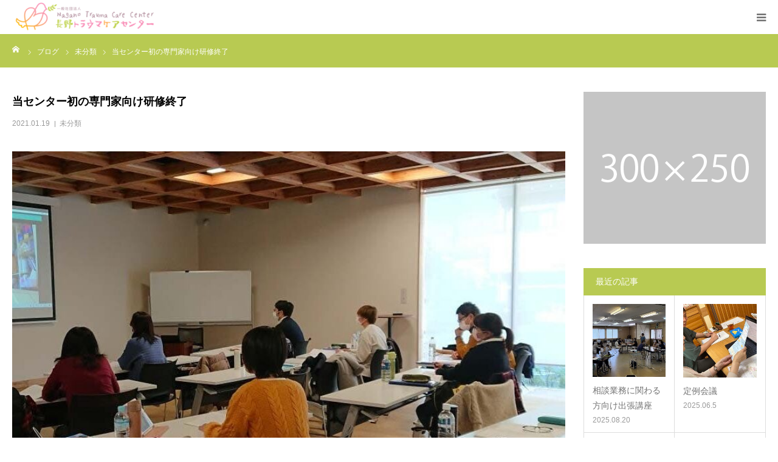

--- FILE ---
content_type: text/html; charset=UTF-8
request_url: https://ntc2020.jp/2021/01/19/%E5%BD%93%E3%82%BB%E3%83%B3%E3%82%BF%E3%83%BC%E5%88%9D%E3%81%AE%E5%B0%82%E9%96%80%E5%AE%B6%E5%90%91%E3%81%91%E7%A0%94%E4%BF%AE%E7%B5%82%E4%BA%86/
body_size: 14527
content:
<!DOCTYPE html>
<html class="pc" lang="ja">
<head>
<meta charset="UTF-8">
<!--[if IE]><meta http-equiv="X-UA-Compatible" content="IE=edge"><![endif]-->
<meta name="viewport" content="width=device-width">
<meta name="format-detection" content="telephone=no">
<title>当センター初の専門家向け研修終了 | 長野トラウマケアセンター</title>
<meta name="description" content="１月９、１０日。ホログラフィートークワークショップ（ベーシック＆アドバンスト）の専門家向け研修会を行いました。私たちの取り組みとしては初めての研修会になりました。">
<link rel="pingback" href="https://ntc2020.jp/xmlrpc.php">
<link rel="shortcut icon" href="https://ntc2020.jp/wp-content/uploads/2020/12/-e1607514784656.png">
<meta name='robots' content='max-image-preview:large' />
	<style>img:is([sizes="auto" i], [sizes^="auto," i]) { contain-intrinsic-size: 3000px 1500px }</style>
	<link rel='dns-prefetch' href='//webfonts.xserver.jp' />
<link rel="alternate" type="application/rss+xml" title="長野トラウマケアセンター &raquo; フィード" href="https://ntc2020.jp/feed/" />
<link rel="alternate" type="application/rss+xml" title="長野トラウマケアセンター &raquo; コメントフィード" href="https://ntc2020.jp/comments/feed/" />
<link rel="alternate" type="application/rss+xml" title="長野トラウマケアセンター &raquo; 当センター初の専門家向け研修終了 のコメントのフィード" href="https://ntc2020.jp/2021/01/19/%e5%bd%93%e3%82%bb%e3%83%b3%e3%82%bf%e3%83%bc%e5%88%9d%e3%81%ae%e5%b0%82%e9%96%80%e5%ae%b6%e5%90%91%e3%81%91%e7%a0%94%e4%bf%ae%e7%b5%82%e4%ba%86/feed/" />
<script type="text/javascript">
/* <![CDATA[ */
window._wpemojiSettings = {"baseUrl":"https:\/\/s.w.org\/images\/core\/emoji\/16.0.1\/72x72\/","ext":".png","svgUrl":"https:\/\/s.w.org\/images\/core\/emoji\/16.0.1\/svg\/","svgExt":".svg","source":{"concatemoji":"https:\/\/ntc2020.jp\/wp-includes\/js\/wp-emoji-release.min.js?ver=6.8.3"}};
/*! This file is auto-generated */
!function(s,n){var o,i,e;function c(e){try{var t={supportTests:e,timestamp:(new Date).valueOf()};sessionStorage.setItem(o,JSON.stringify(t))}catch(e){}}function p(e,t,n){e.clearRect(0,0,e.canvas.width,e.canvas.height),e.fillText(t,0,0);var t=new Uint32Array(e.getImageData(0,0,e.canvas.width,e.canvas.height).data),a=(e.clearRect(0,0,e.canvas.width,e.canvas.height),e.fillText(n,0,0),new Uint32Array(e.getImageData(0,0,e.canvas.width,e.canvas.height).data));return t.every(function(e,t){return e===a[t]})}function u(e,t){e.clearRect(0,0,e.canvas.width,e.canvas.height),e.fillText(t,0,0);for(var n=e.getImageData(16,16,1,1),a=0;a<n.data.length;a++)if(0!==n.data[a])return!1;return!0}function f(e,t,n,a){switch(t){case"flag":return n(e,"\ud83c\udff3\ufe0f\u200d\u26a7\ufe0f","\ud83c\udff3\ufe0f\u200b\u26a7\ufe0f")?!1:!n(e,"\ud83c\udde8\ud83c\uddf6","\ud83c\udde8\u200b\ud83c\uddf6")&&!n(e,"\ud83c\udff4\udb40\udc67\udb40\udc62\udb40\udc65\udb40\udc6e\udb40\udc67\udb40\udc7f","\ud83c\udff4\u200b\udb40\udc67\u200b\udb40\udc62\u200b\udb40\udc65\u200b\udb40\udc6e\u200b\udb40\udc67\u200b\udb40\udc7f");case"emoji":return!a(e,"\ud83e\udedf")}return!1}function g(e,t,n,a){var r="undefined"!=typeof WorkerGlobalScope&&self instanceof WorkerGlobalScope?new OffscreenCanvas(300,150):s.createElement("canvas"),o=r.getContext("2d",{willReadFrequently:!0}),i=(o.textBaseline="top",o.font="600 32px Arial",{});return e.forEach(function(e){i[e]=t(o,e,n,a)}),i}function t(e){var t=s.createElement("script");t.src=e,t.defer=!0,s.head.appendChild(t)}"undefined"!=typeof Promise&&(o="wpEmojiSettingsSupports",i=["flag","emoji"],n.supports={everything:!0,everythingExceptFlag:!0},e=new Promise(function(e){s.addEventListener("DOMContentLoaded",e,{once:!0})}),new Promise(function(t){var n=function(){try{var e=JSON.parse(sessionStorage.getItem(o));if("object"==typeof e&&"number"==typeof e.timestamp&&(new Date).valueOf()<e.timestamp+604800&&"object"==typeof e.supportTests)return e.supportTests}catch(e){}return null}();if(!n){if("undefined"!=typeof Worker&&"undefined"!=typeof OffscreenCanvas&&"undefined"!=typeof URL&&URL.createObjectURL&&"undefined"!=typeof Blob)try{var e="postMessage("+g.toString()+"("+[JSON.stringify(i),f.toString(),p.toString(),u.toString()].join(",")+"));",a=new Blob([e],{type:"text/javascript"}),r=new Worker(URL.createObjectURL(a),{name:"wpTestEmojiSupports"});return void(r.onmessage=function(e){c(n=e.data),r.terminate(),t(n)})}catch(e){}c(n=g(i,f,p,u))}t(n)}).then(function(e){for(var t in e)n.supports[t]=e[t],n.supports.everything=n.supports.everything&&n.supports[t],"flag"!==t&&(n.supports.everythingExceptFlag=n.supports.everythingExceptFlag&&n.supports[t]);n.supports.everythingExceptFlag=n.supports.everythingExceptFlag&&!n.supports.flag,n.DOMReady=!1,n.readyCallback=function(){n.DOMReady=!0}}).then(function(){return e}).then(function(){var e;n.supports.everything||(n.readyCallback(),(e=n.source||{}).concatemoji?t(e.concatemoji):e.wpemoji&&e.twemoji&&(t(e.twemoji),t(e.wpemoji)))}))}((window,document),window._wpemojiSettings);
/* ]]> */
</script>
<link rel='stylesheet' id='style-css' href='https://ntc2020.jp/wp-content/themes/birth_tcd057/style.css?ver=1.4.8' type='text/css' media='all' />
<style id='wp-emoji-styles-inline-css' type='text/css'>

	img.wp-smiley, img.emoji {
		display: inline !important;
		border: none !important;
		box-shadow: none !important;
		height: 1em !important;
		width: 1em !important;
		margin: 0 0.07em !important;
		vertical-align: -0.1em !important;
		background: none !important;
		padding: 0 !important;
	}
</style>
<link rel='stylesheet' id='wp-block-library-css' href='https://ntc2020.jp/wp-includes/css/dist/block-library/style.min.css?ver=6.8.3' type='text/css' media='all' />
<style id='classic-theme-styles-inline-css' type='text/css'>
/*! This file is auto-generated */
.wp-block-button__link{color:#fff;background-color:#32373c;border-radius:9999px;box-shadow:none;text-decoration:none;padding:calc(.667em + 2px) calc(1.333em + 2px);font-size:1.125em}.wp-block-file__button{background:#32373c;color:#fff;text-decoration:none}
</style>
<style id='global-styles-inline-css' type='text/css'>
:root{--wp--preset--aspect-ratio--square: 1;--wp--preset--aspect-ratio--4-3: 4/3;--wp--preset--aspect-ratio--3-4: 3/4;--wp--preset--aspect-ratio--3-2: 3/2;--wp--preset--aspect-ratio--2-3: 2/3;--wp--preset--aspect-ratio--16-9: 16/9;--wp--preset--aspect-ratio--9-16: 9/16;--wp--preset--color--black: #000000;--wp--preset--color--cyan-bluish-gray: #abb8c3;--wp--preset--color--white: #ffffff;--wp--preset--color--pale-pink: #f78da7;--wp--preset--color--vivid-red: #cf2e2e;--wp--preset--color--luminous-vivid-orange: #ff6900;--wp--preset--color--luminous-vivid-amber: #fcb900;--wp--preset--color--light-green-cyan: #7bdcb5;--wp--preset--color--vivid-green-cyan: #00d084;--wp--preset--color--pale-cyan-blue: #8ed1fc;--wp--preset--color--vivid-cyan-blue: #0693e3;--wp--preset--color--vivid-purple: #9b51e0;--wp--preset--gradient--vivid-cyan-blue-to-vivid-purple: linear-gradient(135deg,rgba(6,147,227,1) 0%,rgb(155,81,224) 100%);--wp--preset--gradient--light-green-cyan-to-vivid-green-cyan: linear-gradient(135deg,rgb(122,220,180) 0%,rgb(0,208,130) 100%);--wp--preset--gradient--luminous-vivid-amber-to-luminous-vivid-orange: linear-gradient(135deg,rgba(252,185,0,1) 0%,rgba(255,105,0,1) 100%);--wp--preset--gradient--luminous-vivid-orange-to-vivid-red: linear-gradient(135deg,rgba(255,105,0,1) 0%,rgb(207,46,46) 100%);--wp--preset--gradient--very-light-gray-to-cyan-bluish-gray: linear-gradient(135deg,rgb(238,238,238) 0%,rgb(169,184,195) 100%);--wp--preset--gradient--cool-to-warm-spectrum: linear-gradient(135deg,rgb(74,234,220) 0%,rgb(151,120,209) 20%,rgb(207,42,186) 40%,rgb(238,44,130) 60%,rgb(251,105,98) 80%,rgb(254,248,76) 100%);--wp--preset--gradient--blush-light-purple: linear-gradient(135deg,rgb(255,206,236) 0%,rgb(152,150,240) 100%);--wp--preset--gradient--blush-bordeaux: linear-gradient(135deg,rgb(254,205,165) 0%,rgb(254,45,45) 50%,rgb(107,0,62) 100%);--wp--preset--gradient--luminous-dusk: linear-gradient(135deg,rgb(255,203,112) 0%,rgb(199,81,192) 50%,rgb(65,88,208) 100%);--wp--preset--gradient--pale-ocean: linear-gradient(135deg,rgb(255,245,203) 0%,rgb(182,227,212) 50%,rgb(51,167,181) 100%);--wp--preset--gradient--electric-grass: linear-gradient(135deg,rgb(202,248,128) 0%,rgb(113,206,126) 100%);--wp--preset--gradient--midnight: linear-gradient(135deg,rgb(2,3,129) 0%,rgb(40,116,252) 100%);--wp--preset--font-size--small: 13px;--wp--preset--font-size--medium: 20px;--wp--preset--font-size--large: 36px;--wp--preset--font-size--x-large: 42px;--wp--preset--spacing--20: 0.44rem;--wp--preset--spacing--30: 0.67rem;--wp--preset--spacing--40: 1rem;--wp--preset--spacing--50: 1.5rem;--wp--preset--spacing--60: 2.25rem;--wp--preset--spacing--70: 3.38rem;--wp--preset--spacing--80: 5.06rem;--wp--preset--shadow--natural: 6px 6px 9px rgba(0, 0, 0, 0.2);--wp--preset--shadow--deep: 12px 12px 50px rgba(0, 0, 0, 0.4);--wp--preset--shadow--sharp: 6px 6px 0px rgba(0, 0, 0, 0.2);--wp--preset--shadow--outlined: 6px 6px 0px -3px rgba(255, 255, 255, 1), 6px 6px rgba(0, 0, 0, 1);--wp--preset--shadow--crisp: 6px 6px 0px rgba(0, 0, 0, 1);}:where(.is-layout-flex){gap: 0.5em;}:where(.is-layout-grid){gap: 0.5em;}body .is-layout-flex{display: flex;}.is-layout-flex{flex-wrap: wrap;align-items: center;}.is-layout-flex > :is(*, div){margin: 0;}body .is-layout-grid{display: grid;}.is-layout-grid > :is(*, div){margin: 0;}:where(.wp-block-columns.is-layout-flex){gap: 2em;}:where(.wp-block-columns.is-layout-grid){gap: 2em;}:where(.wp-block-post-template.is-layout-flex){gap: 1.25em;}:where(.wp-block-post-template.is-layout-grid){gap: 1.25em;}.has-black-color{color: var(--wp--preset--color--black) !important;}.has-cyan-bluish-gray-color{color: var(--wp--preset--color--cyan-bluish-gray) !important;}.has-white-color{color: var(--wp--preset--color--white) !important;}.has-pale-pink-color{color: var(--wp--preset--color--pale-pink) !important;}.has-vivid-red-color{color: var(--wp--preset--color--vivid-red) !important;}.has-luminous-vivid-orange-color{color: var(--wp--preset--color--luminous-vivid-orange) !important;}.has-luminous-vivid-amber-color{color: var(--wp--preset--color--luminous-vivid-amber) !important;}.has-light-green-cyan-color{color: var(--wp--preset--color--light-green-cyan) !important;}.has-vivid-green-cyan-color{color: var(--wp--preset--color--vivid-green-cyan) !important;}.has-pale-cyan-blue-color{color: var(--wp--preset--color--pale-cyan-blue) !important;}.has-vivid-cyan-blue-color{color: var(--wp--preset--color--vivid-cyan-blue) !important;}.has-vivid-purple-color{color: var(--wp--preset--color--vivid-purple) !important;}.has-black-background-color{background-color: var(--wp--preset--color--black) !important;}.has-cyan-bluish-gray-background-color{background-color: var(--wp--preset--color--cyan-bluish-gray) !important;}.has-white-background-color{background-color: var(--wp--preset--color--white) !important;}.has-pale-pink-background-color{background-color: var(--wp--preset--color--pale-pink) !important;}.has-vivid-red-background-color{background-color: var(--wp--preset--color--vivid-red) !important;}.has-luminous-vivid-orange-background-color{background-color: var(--wp--preset--color--luminous-vivid-orange) !important;}.has-luminous-vivid-amber-background-color{background-color: var(--wp--preset--color--luminous-vivid-amber) !important;}.has-light-green-cyan-background-color{background-color: var(--wp--preset--color--light-green-cyan) !important;}.has-vivid-green-cyan-background-color{background-color: var(--wp--preset--color--vivid-green-cyan) !important;}.has-pale-cyan-blue-background-color{background-color: var(--wp--preset--color--pale-cyan-blue) !important;}.has-vivid-cyan-blue-background-color{background-color: var(--wp--preset--color--vivid-cyan-blue) !important;}.has-vivid-purple-background-color{background-color: var(--wp--preset--color--vivid-purple) !important;}.has-black-border-color{border-color: var(--wp--preset--color--black) !important;}.has-cyan-bluish-gray-border-color{border-color: var(--wp--preset--color--cyan-bluish-gray) !important;}.has-white-border-color{border-color: var(--wp--preset--color--white) !important;}.has-pale-pink-border-color{border-color: var(--wp--preset--color--pale-pink) !important;}.has-vivid-red-border-color{border-color: var(--wp--preset--color--vivid-red) !important;}.has-luminous-vivid-orange-border-color{border-color: var(--wp--preset--color--luminous-vivid-orange) !important;}.has-luminous-vivid-amber-border-color{border-color: var(--wp--preset--color--luminous-vivid-amber) !important;}.has-light-green-cyan-border-color{border-color: var(--wp--preset--color--light-green-cyan) !important;}.has-vivid-green-cyan-border-color{border-color: var(--wp--preset--color--vivid-green-cyan) !important;}.has-pale-cyan-blue-border-color{border-color: var(--wp--preset--color--pale-cyan-blue) !important;}.has-vivid-cyan-blue-border-color{border-color: var(--wp--preset--color--vivid-cyan-blue) !important;}.has-vivid-purple-border-color{border-color: var(--wp--preset--color--vivid-purple) !important;}.has-vivid-cyan-blue-to-vivid-purple-gradient-background{background: var(--wp--preset--gradient--vivid-cyan-blue-to-vivid-purple) !important;}.has-light-green-cyan-to-vivid-green-cyan-gradient-background{background: var(--wp--preset--gradient--light-green-cyan-to-vivid-green-cyan) !important;}.has-luminous-vivid-amber-to-luminous-vivid-orange-gradient-background{background: var(--wp--preset--gradient--luminous-vivid-amber-to-luminous-vivid-orange) !important;}.has-luminous-vivid-orange-to-vivid-red-gradient-background{background: var(--wp--preset--gradient--luminous-vivid-orange-to-vivid-red) !important;}.has-very-light-gray-to-cyan-bluish-gray-gradient-background{background: var(--wp--preset--gradient--very-light-gray-to-cyan-bluish-gray) !important;}.has-cool-to-warm-spectrum-gradient-background{background: var(--wp--preset--gradient--cool-to-warm-spectrum) !important;}.has-blush-light-purple-gradient-background{background: var(--wp--preset--gradient--blush-light-purple) !important;}.has-blush-bordeaux-gradient-background{background: var(--wp--preset--gradient--blush-bordeaux) !important;}.has-luminous-dusk-gradient-background{background: var(--wp--preset--gradient--luminous-dusk) !important;}.has-pale-ocean-gradient-background{background: var(--wp--preset--gradient--pale-ocean) !important;}.has-electric-grass-gradient-background{background: var(--wp--preset--gradient--electric-grass) !important;}.has-midnight-gradient-background{background: var(--wp--preset--gradient--midnight) !important;}.has-small-font-size{font-size: var(--wp--preset--font-size--small) !important;}.has-medium-font-size{font-size: var(--wp--preset--font-size--medium) !important;}.has-large-font-size{font-size: var(--wp--preset--font-size--large) !important;}.has-x-large-font-size{font-size: var(--wp--preset--font-size--x-large) !important;}
:where(.wp-block-post-template.is-layout-flex){gap: 1.25em;}:where(.wp-block-post-template.is-layout-grid){gap: 1.25em;}
:where(.wp-block-columns.is-layout-flex){gap: 2em;}:where(.wp-block-columns.is-layout-grid){gap: 2em;}
:root :where(.wp-block-pullquote){font-size: 1.5em;line-height: 1.6;}
</style>
<link rel='stylesheet' id='contact-form-7-css' href='https://ntc2020.jp/wp-content/plugins/contact-form-7/includes/css/styles.css?ver=6.1.3' type='text/css' media='all' />
<script type="text/javascript" src="https://ntc2020.jp/wp-includes/js/jquery/jquery.min.js?ver=3.7.1" id="jquery-core-js"></script>
<script type="text/javascript" src="https://ntc2020.jp/wp-includes/js/jquery/jquery-migrate.min.js?ver=3.4.1" id="jquery-migrate-js"></script>
<script type="text/javascript" src="//webfonts.xserver.jp/js/xserverv3.js?fadein=0&amp;ver=2.0.8" id="typesquare_std-js"></script>
<link rel="https://api.w.org/" href="https://ntc2020.jp/wp-json/" /><link rel="alternate" title="JSON" type="application/json" href="https://ntc2020.jp/wp-json/wp/v2/posts/127" /><link rel="canonical" href="https://ntc2020.jp/2021/01/19/%e5%bd%93%e3%82%bb%e3%83%b3%e3%82%bf%e3%83%bc%e5%88%9d%e3%81%ae%e5%b0%82%e9%96%80%e5%ae%b6%e5%90%91%e3%81%91%e7%a0%94%e4%bf%ae%e7%b5%82%e4%ba%86/" />
<link rel='shortlink' href='https://ntc2020.jp/?p=127' />
<link rel="alternate" title="oEmbed (JSON)" type="application/json+oembed" href="https://ntc2020.jp/wp-json/oembed/1.0/embed?url=https%3A%2F%2Fntc2020.jp%2F2021%2F01%2F19%2F%25e5%25bd%2593%25e3%2582%25bb%25e3%2583%25b3%25e3%2582%25bf%25e3%2583%25bc%25e5%2588%259d%25e3%2581%25ae%25e5%25b0%2582%25e9%2596%2580%25e5%25ae%25b6%25e5%2590%2591%25e3%2581%2591%25e7%25a0%2594%25e4%25bf%25ae%25e7%25b5%2582%25e4%25ba%2586%2F" />
<link rel="alternate" title="oEmbed (XML)" type="text/xml+oembed" href="https://ntc2020.jp/wp-json/oembed/1.0/embed?url=https%3A%2F%2Fntc2020.jp%2F2021%2F01%2F19%2F%25e5%25bd%2593%25e3%2582%25bb%25e3%2583%25b3%25e3%2582%25bf%25e3%2583%25bc%25e5%2588%259d%25e3%2581%25ae%25e5%25b0%2582%25e9%2596%2580%25e5%25ae%25b6%25e5%2590%2591%25e3%2581%2591%25e7%25a0%2594%25e4%25bf%25ae%25e7%25b5%2582%25e4%25ba%2586%2F&#038;format=xml" />

<link rel="stylesheet" href="https://ntc2020.jp/wp-content/themes/birth_tcd057/css/design-plus.css?ver=1.4.8">
<link rel="stylesheet" href="https://ntc2020.jp/wp-content/themes/birth_tcd057/css/sns-botton.css?ver=1.4.8">
<link rel="stylesheet" media="screen and (max-width:1280px)" href="https://ntc2020.jp/wp-content/themes/birth_tcd057/css/responsive.css?ver=1.4.8">
<link rel="stylesheet" media="screen and (max-width:1280px)" href="https://ntc2020.jp/wp-content/themes/birth_tcd057/css/footer-bar.css?ver=1.4.8">

<script src="https://ntc2020.jp/wp-content/themes/birth_tcd057/js/jquery.easing.1.3.js?ver=1.4.8"></script>
<script src="https://ntc2020.jp/wp-content/themes/birth_tcd057/js/jscript.js?ver=1.4.8"></script>
<script src="https://ntc2020.jp/wp-content/themes/birth_tcd057/js/comment.js?ver=1.4.8"></script>
<script src="https://ntc2020.jp/wp-content/themes/birth_tcd057/js/header_fix.js?ver=1.4.8"></script>


<style type="text/css">

body, input, textarea { font-family: Arial, "ヒラギノ角ゴ ProN W3", "Hiragino Kaku Gothic ProN", "メイリオ", Meiryo, sans-serif; }

.rich_font, .p-vertical { font-family: Arial, "ヒラギノ角ゴ ProN W3", "Hiragino Kaku Gothic ProN", "メイリオ", Meiryo, sans-serif; }

#footer_tel .number { font-family: "Hiragino Sans", "ヒラギノ角ゴ ProN", "Hiragino Kaku Gothic ProN", "游ゴシック", YuGothic, "メイリオ", Meiryo, sans-serif; font-weight:500; }


#header_image_for_404 .headline { font-family: "Times New Roman" , "游明朝" , "Yu Mincho" , "游明朝体" , "YuMincho" , "ヒラギノ明朝 Pro W3" , "Hiragino Mincho Pro" , "HiraMinProN-W3" , "HGS明朝E" , "ＭＳ Ｐ明朝" , "MS PMincho" , serif; font-weight:500; }




#post_title { font-size:32px; color:#000000; }
.post_content { font-size:14px; color:#666666; }
.single-news #post_title { font-size:32px; color:#000000; }
.single-news .post_content { font-size:14px; color:#666666; }

.mobile #post_title { font-size:18px; }
.mobile .post_content { font-size:13px; }
.mobile .single-news #post_title { font-size:18px; }
.mobile .single-news .post_content { font-size:13px; }

body.page .post_content { font-size:14px; color:#666666; }
#page_title { font-size:28px; color:#000000; }
#page_title span { font-size:16px; color:#666666; }

.mobile body.page .post_content { font-size:13px; }
.mobile #page_title { font-size:18px; }
.mobile #page_title span { font-size:14px; }

.c-pw__btn { background: #B8CA52; }
.post_content a, .post_content a:hover { color: #1081f2; }







#related_post .image img, .styled_post_list1 .image img, .styled_post_list2 .image img, .widget_tab_post_list .image img, #blog_list .image img, #news_archive_list .image img,
  #index_blog_list .image img, #index_3box .image img, #index_news_list .image img, #archive_news_list .image img, #footer_content .image img
{
  width:100%; height:auto; position:relative;
  -webkit-transform: translateX(0) scale(1.3); -webkit-transition-property: opacity, translateX; -webkit-transition: 0.5s;
  -moz-transform: translateX(0) scale(1.3); -moz-transition-property: opacity, translateX; -moz-transition: 0.5s;
  -ms-transform: translateX(0) scale(1.3); -ms-transition-property: opacity, translateX; -ms-transition: 0.5s;
  -o-transform: translateX(0) scale(1.3); -o-transition-property: opacity, translateX; -o-transition: 0.5s;
  transform: translateX(0) scale(1.3); transition-property: opacity, translateX; transition: 0.5s;
}
#related_post .image:hover img, .styled_post_list1 .image:hover img, .styled_post_list2 .image:hover img, .widget_tab_post_list .image:hover img, #blog_list .image:hover img, #news_archive_list .image:hover img,
  #index_blog_list .image:hover img, #index_3box .image:hover img, #index_news_list .image:hover img, #archive_news_list .image:hover img, #footer_content .image:hover img
{
  opacity:0.5;
    -webkit-transform: translateX(20px) scale(1.3);
  -moz-transform: translateX(20px) scale(1.3);
  -ms-transform: translateX(20px) scale(1.3);
  -o-transform: translateX(20px) scale(1.3);
  transform: translateX(20px) scale(1.3);
  }


#course_list #course2 .headline { background-color:#e0b2b5; }
#course_list #course2 .title { color:#e0b2b5; }
#course_list #course3 .headline { background-color:#e0b2b5; }
#course_list #course3 .title { color:#e0b2b5; }

body, a, #index_course_list a:hover, #previous_next_post a:hover, #course_list li a:hover
  { color: #727272; }

#page_header .headline, .side_widget .styled_post_list1 .title:hover, .page_post_list .meta a:hover, .page_post_list .headline,
  .slider_main .caption .title a:hover, #comment_header ul li a:hover, #header_text .logo a:hover, #bread_crumb li.home a:hover:before, #post_title_area .meta li a:hover
    { color: #B8CA52; }

.pc #global_menu ul ul a, .design_button a, #index_3box .title a, .next_page_link a:hover, #archive_post_list_tab ol li:hover, .collapse_category_list li a:hover .count, .slick-arrow:hover, .pb_spec_table_button a:hover,
  #wp-calendar td a:hover, #wp-calendar #prev a:hover, #wp-calendar #next a:hover, #related_post .headline, .side_headline, #single_news_list .headline, .mobile #global_menu li a:hover, #mobile_menu .close_button:hover,
    #post_pagination p, .page_navi span.current, .tcd_user_profile_widget .button a:hover, #return_top_mobile a:hover, #p_readmore .button, #bread_crumb
      { background-color: #B8CA52 !important; }

#archive_post_list_tab ol li:hover, #comment_header ul li a:hover, #comment_header ul li.comment_switch_active a, #comment_header #comment_closed p, #post_pagination p, .page_navi span.current
  { border-color: #B8CA52; }

.collapse_category_list li a:before
  { border-color: transparent transparent transparent #B8CA52; }

.slider_nav .swiper-slide-active, .slider_nav .swiper-slide:hover
  { box-shadow:inset 0 0 0 5px #B8CA52; }

a:hover, .pc #global_menu a:hover, .pc #global_menu > ul > li.active > a, .pc #global_menu > ul > li.current-menu-item > a, #bread_crumb li.home a:hover:after, #bread_crumb li a:hover, #post_meta_top a:hover, #index_blog_list li.category a:hover, #footer_tel .number,
  #single_news_list .link:hover, #single_news_list .link:hover:before, #archive_faq_list .question:hover, #archive_faq_list .question.active, #archive_faq_list .question:hover:before, #archive_faq_list .question.active:before, #archive_header_no_image .title
    { color: #686868; }


.pc #global_menu ul ul a:hover, .design_button a:hover, #index_3box .title a:hover, #return_top a:hover, #post_pagination a:hover, .page_navi a:hover, #slide_menu a span.count, .tcdw_custom_drop_menu a:hover, #p_readmore .button:hover, #previous_next_page a:hover, #mobile_menu,
  #course_next_prev_link a:hover, .tcd_category_list li a:hover .count, #submit_comment:hover, #comment_header ul li a:hover, .widget_tab_post_list_button a:hover, #searchform .submit_button:hover, .mobile #menu_button:hover
    { background-color: #686868 !important; }

#post_pagination a:hover, .page_navi a:hover, .tcdw_custom_drop_menu a:hover, #comment_textarea textarea:focus, #guest_info input:focus, .widget_tab_post_list_button a:hover
  { border-color: #686868 !important; }

.post_content a { color: #1081f2; }

.color_font { color: #ec8cb0; }


#copyright { background-color: #65989f; color: #FFFFFF; }

#schedule_table thead { background:#fafafa; }
#schedule_table .color { background:#eff5f6; }
#archive_faq_list .answer { background:#f6f9f9; }

#page_header .square_headline { background: #ddbd66; }
#page_header .square_headline .title { color: #ffffff; }
#page_header .square_headline .sub_title { color: #666666; }

#comment_header ul li.comment_switch_active a, #comment_header #comment_closed p { background-color: #B8CA52 !important; }
#comment_header ul li.comment_switch_active a:after, #comment_header #comment_closed p:after { border-color:#B8CA52 transparent transparent transparent; }

.no_header_content { background:rgba(184,202,82,0.8); }



body {
  font-size: 20px;
  line-height: 1.6;
}
h1, h2, h3 {
  font-weight: bold;
}
</style>


<style>.simplemap img{max-width:none !important;padding:0 !important;margin:0 !important;}.staticmap,.staticmap img{max-width:100% !important;height:auto !important;}.simplemap .simplemap-content{display:none;}</style>
<style type="text/css"></style><link rel="icon" href="https://ntc2020.jp/wp-content/uploads/2022/01/cropped-05-e1642558380333-32x32.png" sizes="32x32" />
<link rel="icon" href="https://ntc2020.jp/wp-content/uploads/2022/01/cropped-05-e1642558380333-192x192.png" sizes="192x192" />
<link rel="apple-touch-icon" href="https://ntc2020.jp/wp-content/uploads/2022/01/cropped-05-e1642558380333-180x180.png" />
<meta name="msapplication-TileImage" content="https://ntc2020.jp/wp-content/uploads/2022/01/cropped-05-e1642558380333-270x270.png" />
		<style type="text/css" id="wp-custom-css">
			#page_header .square_headline .title {
    color: #798643 !important;
}
.wp-block-button a {
    background-color: #998E6B; /* ボタンの背景色 */
    color: #FFFFFF; /* テキストを白に */
    border-radius: 5px; /* ボタンの角を丸くする */
    padding: 10px 20px; /* 内側の余白 */
    text-align: center; /* テキストの中央揃え */
}
#page_header .square_headline{
background:unset;
}
body {
  font-size: 16px;
  line-height: 1.6;
}
h1, h2, h3 {
  font-weight: bold;
}		</style>
		</head>
<body id="body" class="wp-singular post-template-default single single-post postid-127 single-format-standard wp-theme-birth_tcd057 fix_top mobile_header_fix">


<div id="container">

 <div id="header">
  <div id="header_inner">
   <div id="logo_image">
 <h1 class="logo">
  <a href="https://ntc2020.jp/" title="長野トラウマケアセンター">
      <img class="pc_logo_image" src="https://ntc2020.jp/wp-content/uploads/2025/05/-e1746422194797.png?1762557778" alt="長野トラウマケアセンター" title="長野トラウマケアセンター" width="199" height="60" />
         <img class="mobile_logo_image" src="https://ntc2020.jp/wp-content/uploads/2022/01/01-1-e1642558508129.png?1762557778" alt="長野トラウマケアセンター" title="長野トラウマケアセンター" width="240" height="72" />
     </a>
 </h1>
</div>
         <div id="global_menu">
    <ul id="menu-ntc-menu" class="menu"><li id="menu-item-163" class="menu-item menu-item-type-post_type menu-item-object-page menu-item-has-children menu-item-163"><a href="https://ntc2020.jp/%e3%83%88%e3%83%83%e3%83%97%e3%83%9a%e3%83%bc%e3%82%b8/%e5%bd%93%e3%82%bb%e3%83%b3%e3%82%bf%e3%83%bc%e3%81%ab%e3%81%a4%e3%81%84%e3%81%a6/">当センターについて</a>
<ul class="sub-menu">
	<li id="menu-item-160" class="menu-item menu-item-type-post_type menu-item-object-page menu-item-160"><a href="https://ntc2020.jp/%e3%82%ab%e3%82%a6%e3%83%b3%e3%82%bb%e3%83%a9%e3%83%bc%e7%b4%b9%e4%bb%8b/">スタッフ紹介</a></li>
</ul>
</li>
<li id="menu-item-937" class="menu-item menu-item-type-post_type menu-item-object-page menu-item-has-children menu-item-937"><a href="https://ntc2020.jp/%e3%81%93%e3%81%93%e3%82%8d%e3%81%ae%e3%82%b1%e3%82%a2%e3%82%b5%e3%83%9d%e3%83%bc%e3%83%88/">こころのケア</a>
<ul class="sub-menu">
	<li id="menu-item-165" class="menu-item menu-item-type-post_type menu-item-object-page menu-item-165"><a href="https://ntc2020.jp/sample-page/">カウンセリング等をご希望される方</a></li>
	<li id="menu-item-591" class="menu-item menu-item-type-post_type menu-item-object-page menu-item-has-children menu-item-591"><a href="https://ntc2020.jp/%e3%83%88%e3%83%a9%e3%82%a6%e3%83%9e%e3%83%bbptsd%e3%81%ab%e3%81%a4%e3%81%84%e3%81%a6/">トラウマ・PTSDについて</a>
	<ul class="sub-menu">
		<li id="menu-item-592" class="menu-item menu-item-type-post_type menu-item-object-page menu-item-592"><a href="https://ntc2020.jp/%e7%97%87%e7%8a%b6%e3%81%ab%e3%81%a4%e3%81%84%e3%81%a6/">症状について</a></li>
		<li id="menu-item-661" class="menu-item menu-item-type-post_type menu-item-object-page menu-item-661"><a href="https://ntc2020.jp/%e6%b2%bb%e7%99%82%e3%81%ab%e3%81%a4%e3%81%84%e3%81%a6/">治療について</a></li>
		<li id="menu-item-707" class="menu-item menu-item-type-post_type menu-item-object-page menu-item-707"><a href="https://ntc2020.jp/%e3%83%88%e3%83%a9%e3%82%a6%e3%83%9e%e7%97%87%e7%8a%b6%e3%81%b8%e3%81%ae%e5%af%be%e5%87%a6%e6%b3%95/">トラウマ症状への対処法</a></li>
	</ul>
</li>
</ul>
</li>
<li id="menu-item-313" class="menu-item menu-item-type-post_type menu-item-object-page menu-item-has-children menu-item-313"><a href="https://ntc2020.jp/%e7%a0%94%e4%bf%ae%e4%bc%9a%e3%81%ae%e3%81%94%e6%a1%88%e5%86%85/">研修・講師</a>
<ul class="sub-menu">
	<li id="menu-item-1033" class="menu-item menu-item-type-post_type menu-item-object-page menu-item-1033"><a href="https://ntc2020.jp/2025%e5%b9%b4%e5%ba%a6%e5%b0%82%e9%96%80%e5%ae%b6%e5%90%91%e3%81%91%e7%a0%94%e4%bf%ae/">2025年度専門家(支援者)向け研修</a></li>
	<li id="menu-item-871" class="menu-item menu-item-type-post_type menu-item-object-page menu-item-871"><a href="https://ntc2020.jp/%e5%b0%82%e9%96%80%e5%ae%b6%e5%90%91%e3%81%91%e7%a0%94%e4%bf%ae%e3%80%80%e5%b9%b4%e9%96%93%e8%a8%88%e7%94%bb/">過去の専門家向け研修</a></li>
	<li id="menu-item-375" class="menu-item menu-item-type-post_type menu-item-object-page menu-item-375"><a href="https://ntc2020.jp/%e8%ac%9b%e5%b8%ab%e6%b4%be%e9%81%a3%e3%81%ab%e3%81%a4%e3%81%84%e3%81%a6/">講師派遣について</a></li>
</ul>
</li>
<li id="menu-item-161" class="menu-item menu-item-type-post_type menu-item-object-page menu-item-has-children menu-item-161"><a href="https://ntc2020.jp/%e3%83%88%e3%83%83%e3%83%97%e3%83%9a%e3%83%bc%e3%82%b8/%e8%b3%9b%e5%8a%a9%e4%bc%9a%e5%93%a1%e3%83%bb%e5%af%84%e9%99%84%e7%ad%89%e3%81%ae%e3%81%8a%e9%a1%98%e3%81%84/">サポーター</a>
<ul class="sub-menu">
	<li id="menu-item-931" class="menu-item menu-item-type-post_type menu-item-object-page menu-item-931"><a href="https://ntc2020.jp/%e3%82%b5%e3%83%9d%e3%83%bc%e3%82%bf%e3%83%bc%e5%b0%82%e7%94%a8%e3%83%9a%e3%83%bc%e3%82%b8/">サポーター専用ページ</a></li>
	<li id="menu-item-1059" class="menu-item menu-item-type-post_type menu-item-object-page menu-item-1059"><a href="https://ntc2020.jp/%e5%af%84%e4%bb%98%e3%81%ae%e3%81%8a%e9%a1%98%e3%81%84/">サポーターになる</a></li>
</ul>
</li>
<li id="menu-item-1265" class="menu-item menu-item-type-post_type menu-item-object-page menu-item-1265"><a href="https://ntc2020.jp/%e6%94%af%e6%8f%b4%e8%80%85%e3%81%ae%e6%96%b9%e5%90%91%e3%81%91%e3%82%b3%e3%83%b3%e3%82%b5%e3%83%ab%e3%83%86%e3%83%bc%e3%82%b7%e3%83%a7%e3%83%b3/">コンサルテーション</a></li>
<li id="menu-item-164" class="menu-item menu-item-type-post_type menu-item-object-page menu-item-has-children menu-item-164"><a href="https://ntc2020.jp/%e6%b4%bb%e5%8b%95%e5%a0%b1%e5%91%8a/">活動報告</a>
<ul class="sub-menu">
	<li id="menu-item-156" class="menu-item menu-item-type-post_type menu-item-object-page menu-item-156"><a href="https://ntc2020.jp/%e5%bf%9c%e6%8f%b4%e3%83%a1%e3%83%83%e3%82%bb%e3%83%bc%e3%82%b8/">応援メッセージ</a></li>
</ul>
</li>
<li id="menu-item-162" class="menu-item menu-item-type-post_type menu-item-object-page menu-item-162"><a href="https://ntc2020.jp/%e3%81%8a%e5%95%8f%e3%81%84%e5%90%88%e3%82%8f%e3%81%9b/">お問い合わせ</a></li>
</ul>   </div>
   <a href="#" id="menu_button"><span>menu</span></a>
     </div><!-- END #header_inner -->
 </div><!-- END #header -->

 
 <div id="main_contents" class="clearfix">

<div id="bread_crumb">

<ul class="clearfix" itemscope itemtype="http://schema.org/BreadcrumbList">
 <li itemprop="itemListElement" itemscope itemtype="http://schema.org/ListItem" class="home"><a itemprop="item" href="https://ntc2020.jp/"><span itemprop="name">ホーム</span></a><meta itemprop="position" content="1"></li>
 <li itemprop="itemListElement" itemscope itemtype="http://schema.org/ListItem"><a itemprop="item" href="https://ntc2020.jp/%e3%83%96%e3%83%ad%e3%82%b0%e4%b8%80%e8%a6%a7%e3%83%9a%e3%83%bc%e3%82%b8/"><span itemprop="name">ブログ</span></a><meta itemprop="position" content="2"></li>
 <li class="category" itemprop="itemListElement" itemscope itemtype="http://schema.org/ListItem">
    <a itemprop="item" href="https://ntc2020.jp/category/%e6%9c%aa%e5%88%86%e9%a1%9e/"><span itemprop="name">未分類</span></a>
      <meta itemprop="position" content="3">
 </li>
 <li class="last" itemprop="itemListElement" itemscope itemtype="http://schema.org/ListItem"><span itemprop="name">当センター初の専門家向け研修終了</span><meta itemprop="position" content="4"></li>
</ul>

</div>

<div id="main_col" class="clearfix">

 
 <div id="left_col" class="clearfix">

   <article id="article">

    <h2 id="post_title" class="rich_font entry-title">当センター初の専門家向け研修終了</h2>

        <ul id="post_meta_top" class="clearfix">
     <li class="date"><time class="entry-date updated" datetime="2021-02-01T12:55:41+09:00">2021.01.19</time></li>     <li class="category clearfix"><a href="https://ntc2020.jp/category/%e6%9c%aa%e5%88%86%e9%a1%9e/" rel="category tag">未分類</a></li>    </ul>
    
    
        <div id="post_image">
     <img width="830" height="482" src="https://ntc2020.jp/wp-content/uploads/2021/01/E5B1FC02-00EE-4C63-9D3A-B347D94E1ABA-830x482.jpeg" class="attachment-size3 size-size3 wp-post-image" alt="" decoding="async" fetchpriority="high" />    </div>
    
    
        <div class="single_share clearfix" id="single_share_top">
     <div class="share-type5 share-top">
	<div class="sns_default_top">
		<ul class="clearfix">
	</ul>
</div>
</div>
    </div>
    
    
    
    <div class="post_content clearfix">
     
<p>１月９、１０日。ホログラフィートークワークショップ（ベーシック＆アドバンスト）の専門家向け研修会を行いました。</p>



<p>私たちの取り組みとしては初めての研修会になりました。</p>



<p>講師の嶺輝子先生には、リモートを快諾いただき、私たちは広い会場にて（総勢１０名）、感染対策をとりながらの実施しました。</p>



<p>ぎりぎりまで、いろいろ迷いながらの開催でしたが、参加された皆さんのご協力のもと、無事に終えることができました。</p>



<p>県内の専門家がもっともっとパワーアップできますように。私たちはこれからもたくさん企画をしていきたいと思っています。</p>
    </div>

        <div class="single_share clearfix" id="single_share_bottom">
     <div class="share-type3 share-btm">
 
	<div class="sns mt10 mb45">
		<ul class="type3 clearfix">
			<li class="twitter">
				<a href="http://twitter.com/share?text=%E5%BD%93%E3%82%BB%E3%83%B3%E3%82%BF%E3%83%BC%E5%88%9D%E3%81%AE%E5%B0%82%E9%96%80%E5%AE%B6%E5%90%91%E3%81%91%E7%A0%94%E4%BF%AE%E7%B5%82%E4%BA%86&url=https%3A%2F%2Fntc2020.jp%2F2021%2F01%2F19%2F%25e5%25bd%2593%25e3%2582%25bb%25e3%2583%25b3%25e3%2582%25bf%25e3%2583%25bc%25e5%2588%259d%25e3%2581%25ae%25e5%25b0%2582%25e9%2596%2580%25e5%25ae%25b6%25e5%2590%2591%25e3%2581%2591%25e7%25a0%2594%25e4%25bf%25ae%25e7%25b5%2582%25e4%25ba%2586%2F&via=&tw_p=tweetbutton&related=" onclick="javascript:window.open(this.href, '', 'menubar=no,toolbar=no,resizable=yes,scrollbars=yes,height=400,width=600');return false;"><i class="icon-twitter"></i><span class="ttl">Tweet</span><span class="share-count"></span></a>
			</li>
			<li class="facebook">
				<a href="//www.facebook.com/sharer/sharer.php?u=https://ntc2020.jp/2021/01/19/%e5%bd%93%e3%82%bb%e3%83%b3%e3%82%bf%e3%83%bc%e5%88%9d%e3%81%ae%e5%b0%82%e9%96%80%e5%ae%b6%e5%90%91%e3%81%91%e7%a0%94%e4%bf%ae%e7%b5%82%e4%ba%86/&amp;t=%E5%BD%93%E3%82%BB%E3%83%B3%E3%82%BF%E3%83%BC%E5%88%9D%E3%81%AE%E5%B0%82%E9%96%80%E5%AE%B6%E5%90%91%E3%81%91%E7%A0%94%E4%BF%AE%E7%B5%82%E4%BA%86" class="facebook-btn-icon-link" target="blank" rel="nofollow"><i class="icon-facebook"></i><span class="ttl">Share</span><span class="share-count"></span></a>
			</li>
			<li class="googleplus">
				<a href="https://plus.google.com/share?url=https%3A%2F%2Fntc2020.jp%2F2021%2F01%2F19%2F%25e5%25bd%2593%25e3%2582%25bb%25e3%2583%25b3%25e3%2582%25bf%25e3%2583%25bc%25e5%2588%259d%25e3%2581%25ae%25e5%25b0%2582%25e9%2596%2580%25e5%25ae%25b6%25e5%2590%2591%25e3%2581%2591%25e7%25a0%2594%25e4%25bf%25ae%25e7%25b5%2582%25e4%25ba%2586%2F" onclick="javascript:window.open(this.href, '', 'menubar=no,toolbar=no,resizable=yes,scrollbars=yes,height=600,width=500');return false;"><i class="icon-google-plus"></i><span class="ttl">+1</span><span class="share-count"></span></a>
			</li>
			<li class="pocket">
				<a href="http://getpocket.com/edit?url=https%3A%2F%2Fntc2020.jp%2F2021%2F01%2F19%2F%25e5%25bd%2593%25e3%2582%25bb%25e3%2583%25b3%25e3%2582%25bf%25e3%2583%25bc%25e5%2588%259d%25e3%2581%25ae%25e5%25b0%2582%25e9%2596%2580%25e5%25ae%25b6%25e5%2590%2591%25e3%2581%2591%25e7%25a0%2594%25e4%25bf%25ae%25e7%25b5%2582%25e4%25ba%2586%2F&title=%E5%BD%93%E3%82%BB%E3%83%B3%E3%82%BF%E3%83%BC%E5%88%9D%E3%81%AE%E5%B0%82%E9%96%80%E5%AE%B6%E5%90%91%E3%81%91%E7%A0%94%E4%BF%AE%E7%B5%82%E4%BA%86" target="blank"><i class="icon-pocket"></i><span class="ttl">Pocket</span><span class="share-count"></span></a>
			</li>
			<li class="rss">
				<a href="https://ntc2020.jp/feed/" target="blank"><i class="icon-rss"></i><span class="ttl">RSS</span></a>
			</li>
			<li class="feedly">
				<a href="http://feedly.com/index.html#subscription%2Ffeed%2Fhttps://ntc2020.jp/feed/" target="blank"><i class="icon-feedly"></i><span class="ttl">feedly</span><span class="share-count"></span></a>
			</li>
			<li class="pinterest">
				<a rel="nofollow" target="_blank" href="https://www.pinterest.com/pin/create/button/?url=https%3A%2F%2Fntc2020.jp%2F2021%2F01%2F19%2F%25e5%25bd%2593%25e3%2582%25bb%25e3%2583%25b3%25e3%2582%25bf%25e3%2583%25bc%25e5%2588%259d%25e3%2581%25ae%25e5%25b0%2582%25e9%2596%2580%25e5%25ae%25b6%25e5%2590%2591%25e3%2581%2591%25e7%25a0%2594%25e4%25bf%25ae%25e7%25b5%2582%25e4%25ba%2586%2F&media=https://ntc2020.jp/wp-content/uploads/2021/01/E5B1FC02-00EE-4C63-9D3A-B347D94E1ABA.jpeg&description=%E5%BD%93%E3%82%BB%E3%83%B3%E3%82%BF%E3%83%BC%E5%88%9D%E3%81%AE%E5%B0%82%E9%96%80%E5%AE%B6%E5%90%91%E3%81%91%E7%A0%94%E4%BF%AE%E7%B5%82%E4%BA%86"><i class="icon-pinterest"></i><span class="ttl">Pin&nbsp;it</span></a>
			</li>
		</ul>
	</div>
</div>
    </div>
    
        <ul id="post_meta_bottom" class="clearfix">
     <li class="post_author">投稿者: <a href="https://ntc2020.jp/author/ntc2020/" title="ntc2020 の投稿" rel="author">ntc2020</a></li>     <li class="post_category"><a href="https://ntc2020.jp/category/%e6%9c%aa%e5%88%86%e9%a1%9e/" rel="category tag">未分類</a></li>              </ul>
    
        <div id="previous_next_post" class="clearfix">
     <div class='prev_post'><a href='https://ntc2020.jp/2020/11/07/hello-world/' title='一般社団法人　長野トラウマケアセンター'><span class='title'>一般社団法人　長野トラウマケアセンター</span><span class='nav'>前の記事</span></a></div>
<div class='next_post'><a href='https://ntc2020.jp/2021/04/16/%e3%82%af%e3%83%a9%e3%82%a6%e3%83%89%e3%83%95%e3%82%a1%e3%83%b3%e3%83%87%e3%82%a3%e3%83%b3%e3%82%b0%e3%81%82%e3%81%a8%ef%bc%96%e6%97%a5%ef%bc%81/' title='クラウドファンディングあと６日！'><span class='title'>クラウドファンディングあと６日！</span><span class='nav'>次の記事</span></a></div>
    </div>
    
   </article><!-- END #article -->

   
   
   
      <div id="related_post">
    <h3 class="headline">関連記事</h3>
    <ol class="clearfix">
          <li class="clearfix">
            <a class="image" href="https://ntc2020.jp/2021/04/16/%e3%82%af%e3%83%a9%e3%82%a6%e3%83%89%e3%83%95%e3%82%a1%e3%83%b3%e3%83%87%e3%82%a3%e3%83%b3%e3%82%b0%e3%81%82%e3%81%a8%ef%bc%96%e6%97%a5%ef%bc%81/" title="クラウドファンディングあと６日！"><img width="830" height="510" src="https://ntc2020.jp/wp-content/uploads/2020/12/カラー縦型-830x510.png" class="attachment-size3 size-size3 wp-post-image" alt="" decoding="async" loading="lazy" /></a>
            <h4 class="title"><a href="https://ntc2020.jp/2021/04/16/%e3%82%af%e3%83%a9%e3%82%a6%e3%83%89%e3%83%95%e3%82%a1%e3%83%b3%e3%83%87%e3%82%a3%e3%83%b3%e3%82%b0%e3%81%82%e3%81%a8%ef%bc%96%e6%97%a5%ef%bc%81/" name="">クラウドファンディングあと６日！</a></h4>
     </li>
          <li class="clearfix">
            <a class="image" href="https://ntc2020.jp/2021/04/21/378/" title="新メンバーを迎えて"><img width="830" height="510" src="https://ntc2020.jp/wp-content/uploads/2021/04/7C80A00C-1B6E-4A94-9816-68BB643F2E87-830x510.jpeg" class="attachment-size3 size-size3 wp-post-image" alt="" decoding="async" loading="lazy" /></a>
            <h4 class="title"><a href="https://ntc2020.jp/2021/04/21/378/" name="">新メンバーを迎えて</a></h4>
     </li>
          <li class="clearfix">
            <a class="image" href="https://ntc2020.jp/2025/06/05/%e5%ae%9a%e4%be%8b%e4%bc%9a%e8%ad%b0/" title="定例会議"><img width="830" height="510" src="https://ntc2020.jp/wp-content/uploads/2025/06/IMG_1964-830x510.jpeg" class="attachment-size3 size-size3 wp-post-image" alt="" decoding="async" loading="lazy" /></a>
            <h4 class="title"><a href="https://ntc2020.jp/2025/06/05/%e5%ae%9a%e4%be%8b%e4%bc%9a%e8%ad%b0/" name="">定例会議</a></h4>
     </li>
          <li class="clearfix">
            <a class="image" href="https://ntc2020.jp/2025/05/13/%e4%bc%81%e7%94%bb%e4%bc%9a%e8%ad%b0%e4%b8%ad/" title="企画会議中"><img width="333" height="250" src="https://ntc2020.jp/wp-content/uploads/2025/05/thumbnail_IMG_1854.jpg" class="attachment-size3 size-size3 wp-post-image" alt="" decoding="async" loading="lazy" srcset="https://ntc2020.jp/wp-content/uploads/2025/05/thumbnail_IMG_1854.jpg 333w, https://ntc2020.jp/wp-content/uploads/2025/05/thumbnail_IMG_1854-300x225.jpg 300w" sizes="auto, (max-width: 333px) 100vw, 333px" /></a>
            <h4 class="title"><a href="https://ntc2020.jp/2025/05/13/%e4%bc%81%e7%94%bb%e4%bc%9a%e8%ad%b0%e4%b8%ad/" name="">企画会議中</a></h4>
     </li>
          <li class="clearfix">
            <a class="image" href="https://ntc2020.jp/2022/05/12/%e4%b9%85%e3%81%97%e3%81%b6%e3%82%8a%e3%81%ae%e5%af%be%e9%9d%a2%e4%bc%9a%e8%ad%b0%e3%81%a7%e3%81%99/" title="久しぶりの対面会議です"><img width="830" height="510" src="https://ntc2020.jp/wp-content/uploads/2022/05/5月12日会議写真-830x510.jpg" class="attachment-size3 size-size3 wp-post-image" alt="" decoding="async" loading="lazy" /></a>
            <h4 class="title"><a href="https://ntc2020.jp/2022/05/12/%e4%b9%85%e3%81%97%e3%81%b6%e3%82%8a%e3%81%ae%e5%af%be%e9%9d%a2%e4%bc%9a%e8%ad%b0%e3%81%a7%e3%81%99/" name="">久しぶりの対面会議です</a></h4>
     </li>
          <li class="clearfix">
            <a class="image" href="https://ntc2020.jp/2020/11/07/hello-world/" title="一般社団法人　長野トラウマケアセンター"><img width="830" height="510" src="https://ntc2020.jp/wp-content/uploads/2020/12/カラー縦型-830x510.png" class="attachment-size3 size-size3 wp-post-image" alt="" decoding="async" loading="lazy" /></a>
            <h4 class="title"><a href="https://ntc2020.jp/2020/11/07/hello-world/" name="">一般社団法人　長野トラウマケアセンター</a></h4>
     </li>
         </ol>
   </div>
      
   
 </div><!-- END #left_col -->

 <div id="side_col">
<div class="side_widget clearfix tcd_ad_widget" id="tcd_ad_widget-2">
<a href="#" target="_blank"><img src="https://ntc2020.jp/wp-content/uploads/2020/11/image_300x250.gif" alt="" /></a>
</div>
<div class="side_widget clearfix styled_post_list1_widget" id="styled_post_list1_widget-2">
<h3 class="side_headline"><span>最近の記事</span></h3><ol class="styled_post_list1 clearfix show_date">
 <li class="clearfix">
   <a class="image" href="https://ntc2020.jp/2025/08/20/%e7%9b%b8%e8%ab%87%e6%a5%ad%e5%8b%99%e3%81%ab%e9%96%a2%e3%82%8f%e3%82%8b%e6%96%b9%e5%90%91%e3%81%91%e5%87%ba%e5%bc%b5%e8%ac%9b%e5%ba%a7/" title="相談業務に関わる方向け出張講座"><img width="400" height="400" src="https://ntc2020.jp/wp-content/uploads/2025/08/IMG_1896_SnapseedCopy-400x400.jpg" class="attachment-size1 size-size1 wp-post-image" alt="" decoding="async" loading="lazy" srcset="https://ntc2020.jp/wp-content/uploads/2025/08/IMG_1896_SnapseedCopy-400x400.jpg 400w, https://ntc2020.jp/wp-content/uploads/2025/08/IMG_1896_SnapseedCopy-150x150.jpg 150w, https://ntc2020.jp/wp-content/uploads/2025/08/IMG_1896_SnapseedCopy-300x300.jpg 300w, https://ntc2020.jp/wp-content/uploads/2025/08/IMG_1896_SnapseedCopy-120x120.jpg 120w" sizes="auto, (max-width: 400px) 100vw, 400px" /></a>   <div class="info">
    <a class="title" href="https://ntc2020.jp/2025/08/20/%e7%9b%b8%e8%ab%87%e6%a5%ad%e5%8b%99%e3%81%ab%e9%96%a2%e3%82%8f%e3%82%8b%e6%96%b9%e5%90%91%e3%81%91%e5%87%ba%e5%bc%b5%e8%ac%9b%e5%ba%a7/">相談業務に関わる方向け出張講座</a>
    <p class="date">2025.08.20</p>   </div>
 </li>
 <li class="clearfix">
   <a class="image" href="https://ntc2020.jp/2025/06/05/%e5%ae%9a%e4%be%8b%e4%bc%9a%e8%ad%b0/" title="定例会議"><img width="400" height="400" src="https://ntc2020.jp/wp-content/uploads/2025/06/IMG_1964-400x400.jpeg" class="attachment-size1 size-size1 wp-post-image" alt="" decoding="async" loading="lazy" srcset="https://ntc2020.jp/wp-content/uploads/2025/06/IMG_1964-400x400.jpeg 400w, https://ntc2020.jp/wp-content/uploads/2025/06/IMG_1964-150x150.jpeg 150w, https://ntc2020.jp/wp-content/uploads/2025/06/IMG_1964-300x300.jpeg 300w, https://ntc2020.jp/wp-content/uploads/2025/06/IMG_1964-120x120.jpeg 120w" sizes="auto, (max-width: 400px) 100vw, 400px" /></a>   <div class="info">
    <a class="title" href="https://ntc2020.jp/2025/06/05/%e5%ae%9a%e4%be%8b%e4%bc%9a%e8%ad%b0/">定例会議</a>
    <p class="date">2025.06.5</p>   </div>
 </li>
 <li class="clearfix">
   <a class="image" href="https://ntc2020.jp/2025/05/13/%e4%bc%81%e7%94%bb%e4%bc%9a%e8%ad%b0%e4%b8%ad/" title="企画会議中"><img width="333" height="250" src="https://ntc2020.jp/wp-content/uploads/2025/05/thumbnail_IMG_1854.jpg" class="attachment-size1 size-size1 wp-post-image" alt="" decoding="async" loading="lazy" srcset="https://ntc2020.jp/wp-content/uploads/2025/05/thumbnail_IMG_1854.jpg 333w, https://ntc2020.jp/wp-content/uploads/2025/05/thumbnail_IMG_1854-300x225.jpg 300w" sizes="auto, (max-width: 333px) 100vw, 333px" /></a>   <div class="info">
    <a class="title" href="https://ntc2020.jp/2025/05/13/%e4%bc%81%e7%94%bb%e4%bc%9a%e8%ad%b0%e4%b8%ad/">企画会議中</a>
    <p class="date">2025.05.13</p>   </div>
 </li>
 <li class="clearfix">
   <a class="image" href="https://ntc2020.jp/2024/02/27/%e3%80%8c%e3%81%a4%e3%81%aa%e3%81%8c%e3%82%8a%e3%81%aewa%e3%80%8d%e5%a4%9a%e3%81%8f%e3%81%ae%e6%96%b9%e3%81%ab%e3%81%94%e5%8f%82%e5%8a%a0%e3%81%84%e3%81%9f%e3%81%a0%e3%81%8d%e3%81%be%e3%81%97%e3%81%9f/" title="「つながりのWA」多くの方にご参加いただきました！"><img width="400" height="400" src="https://ntc2020.jp/wp-content/uploads/2024/02/IMG_4950-400x400.jpg" class="attachment-size1 size-size1 wp-post-image" alt="" decoding="async" loading="lazy" srcset="https://ntc2020.jp/wp-content/uploads/2024/02/IMG_4950-400x400.jpg 400w, https://ntc2020.jp/wp-content/uploads/2024/02/IMG_4950-150x150.jpg 150w, https://ntc2020.jp/wp-content/uploads/2024/02/IMG_4950-300x300.jpg 300w, https://ntc2020.jp/wp-content/uploads/2024/02/IMG_4950-120x120.jpg 120w" sizes="auto, (max-width: 400px) 100vw, 400px" /></a>   <div class="info">
    <a class="title" href="https://ntc2020.jp/2024/02/27/%e3%80%8c%e3%81%a4%e3%81%aa%e3%81%8c%e3%82%8a%e3%81%aewa%e3%80%8d%e5%a4%9a%e3%81%8f%e3%81%ae%e6%96%b9%e3%81%ab%e3%81%94%e5%8f%82%e5%8a%a0%e3%81%84%e3%81%9f%e3%81%a0%e3%81%8d%e3%81%be%e3%81%97%e3%81%9f/">「つながりのWA」多くの方にご参加いただきまし…</a>
    <p class="date">2024.02.27</p>   </div>
 </li>
 <li class="clearfix">
   <a class="image" href="https://ntc2020.jp/2022/05/12/%e4%b9%85%e3%81%97%e3%81%b6%e3%82%8a%e3%81%ae%e5%af%be%e9%9d%a2%e4%bc%9a%e8%ad%b0%e3%81%a7%e3%81%99/" title="久しぶりの対面会議です"><img width="400" height="400" src="https://ntc2020.jp/wp-content/uploads/2022/05/5月12日会議写真-400x400.jpg" class="attachment-size1 size-size1 wp-post-image" alt="" decoding="async" loading="lazy" srcset="https://ntc2020.jp/wp-content/uploads/2022/05/5月12日会議写真-400x400.jpg 400w, https://ntc2020.jp/wp-content/uploads/2022/05/5月12日会議写真-150x150.jpg 150w, https://ntc2020.jp/wp-content/uploads/2022/05/5月12日会議写真-300x300.jpg 300w, https://ntc2020.jp/wp-content/uploads/2022/05/5月12日会議写真-120x120.jpg 120w" sizes="auto, (max-width: 400px) 100vw, 400px" /></a>   <div class="info">
    <a class="title" href="https://ntc2020.jp/2022/05/12/%e4%b9%85%e3%81%97%e3%81%b6%e3%82%8a%e3%81%ae%e5%af%be%e9%9d%a2%e4%bc%9a%e8%ad%b0%e3%81%a7%e3%81%99/">久しぶりの対面会議です</a>
    <p class="date">2022.05.12</p>   </div>
 </li>
</ol>
</div>
<div class="side_widget clearfix tcdw_category_list_widget" id="tcdw_category_list_widget-2">
<h3 class="side_headline"><span>カテゴリー</span></h3><ul class="tcd_category_list clearfix">
 	<li class="cat-item cat-item-1"><a href="https://ntc2020.jp/category/%e6%9c%aa%e5%88%86%e9%a1%9e/">未分類 <span class="count">11</span></a>
</li>
</ul>
</div>
<div class="side_widget clearfix tcdw_archive_list_widget" id="tcdw_archive_list_widget-2">
		<div class="p-dropdown">
			<div class="p-dropdown__title">アーカイブ</div>
			<ul class="p-dropdown__list">
					<li><a href='https://ntc2020.jp/2025/08/'>2025年8月</a></li>
	<li><a href='https://ntc2020.jp/2025/06/'>2025年6月</a></li>
	<li><a href='https://ntc2020.jp/2025/05/'>2025年5月</a></li>
	<li><a href='https://ntc2020.jp/2024/02/'>2024年2月</a></li>
	<li><a href='https://ntc2020.jp/2022/05/'>2022年5月</a></li>
	<li><a href='https://ntc2020.jp/2022/01/'>2022年1月</a></li>
	<li><a href='https://ntc2020.jp/2021/07/'>2021年7月</a></li>
	<li><a href='https://ntc2020.jp/2021/04/'>2021年4月</a></li>
	<li><a href='https://ntc2020.jp/2021/01/'>2021年1月</a></li>
	<li><a href='https://ntc2020.jp/2020/11/'>2020年11月</a></li>
			</ul>
		</div>
</div>
</div>

</div><!-- END #main_col -->


 </div><!-- END #main_contents -->


   <div id="footer_contact_area">
  <div id="footer_contact_area_inner" class="clearfix">

   
      <div class="footer_contact_content" id="footer_contact">
    <div class="clearfix">
          <p class="headline">お問い合わせは<br />
以下のボタンをクリックしてください</p>
               <div class="button design_button">
      <a href="https://ntc2020.jp/%e3%81%8a%e5%95%8f%e3%81%84%e5%90%88%e3%82%8f%e3%81%9b/">お問い合わせ</a>
     </div>
         </div>
   </div>
   
  </div>
 </div><!-- END #footer_contact_area -->
 

  <div id="footer_content">
  <div id="footer_content_inner" class="clearfix">
    <div class="item clearfix" style="background:#f5f5f5;">
      <a class="image" href="https://ntc2020.jp/トップページ/賛助会員・寄附等のお願い/" target="_blank"><img src="https://ntc2020.jp/wp-content/uploads/2022/01/05-e1642558380333.png" alt="" title="" /></a>
      <a class="title" href="https://ntc2020.jp/トップページ/賛助会員・寄附等のお願い/" target="_blank"><span>サポーターになる</span></a>
  </div>
    <div class="item clearfix" style="background:#f5f5f5;">
      <a class="image" href="https://ntc2020.jp/faq/" ><img src="https://ntc2020.jp/wp-content/uploads/2022/01/05-e1642558380333.png" alt="" title="" /></a>
      <a class="title" href="https://ntc2020.jp/faq/" ><span>よくある質問</span></a>
  </div>
    <div class="item clearfix" style="background:#f5f5f5;">
      <a class="image" href="https://ntc2020.jp/%e9%80%a3%e6%90%ba%e3%81%a7%e3%81%8d%e3%82%8b%e6%a9%9f%e9%96%a2%e3%81%ae%e5%8b%9f%e9%9b%86/" ><img src="https://ntc2020.jp/wp-content/uploads/2022/01/05-e1642558380333.png" alt="" title="" /></a>
      <a class="title" href="https://ntc2020.jp/%e9%80%a3%e6%90%ba%e3%81%a7%e3%81%8d%e3%82%8b%e6%a9%9f%e9%96%a2%e3%81%ae%e5%8b%9f%e9%9b%86/" ><span>スタッフ及び連携可能な
専門機関の募集</span></a>
  </div>
    </div>
 </div><!-- END #footer_content -->
 

  <div id="footer_menu" class="clearfix">
  <ul id="menu-ntc-menu-1" class="menu"><li class="menu-item menu-item-type-post_type menu-item-object-page menu-item-163"><a href="https://ntc2020.jp/%e3%83%88%e3%83%83%e3%83%97%e3%83%9a%e3%83%bc%e3%82%b8/%e5%bd%93%e3%82%bb%e3%83%b3%e3%82%bf%e3%83%bc%e3%81%ab%e3%81%a4%e3%81%84%e3%81%a6/">当センターについて</a></li>
<li class="menu-item menu-item-type-post_type menu-item-object-page menu-item-937"><a href="https://ntc2020.jp/%e3%81%93%e3%81%93%e3%82%8d%e3%81%ae%e3%82%b1%e3%82%a2%e3%82%b5%e3%83%9d%e3%83%bc%e3%83%88/">こころのケア</a></li>
<li class="menu-item menu-item-type-post_type menu-item-object-page menu-item-313"><a href="https://ntc2020.jp/%e7%a0%94%e4%bf%ae%e4%bc%9a%e3%81%ae%e3%81%94%e6%a1%88%e5%86%85/">研修・講師</a></li>
<li class="menu-item menu-item-type-post_type menu-item-object-page menu-item-161"><a href="https://ntc2020.jp/%e3%83%88%e3%83%83%e3%83%97%e3%83%9a%e3%83%bc%e3%82%b8/%e8%b3%9b%e5%8a%a9%e4%bc%9a%e5%93%a1%e3%83%bb%e5%af%84%e9%99%84%e7%ad%89%e3%81%ae%e3%81%8a%e9%a1%98%e3%81%84/">サポーター</a></li>
<li class="menu-item menu-item-type-post_type menu-item-object-page menu-item-1265"><a href="https://ntc2020.jp/%e6%94%af%e6%8f%b4%e8%80%85%e3%81%ae%e6%96%b9%e5%90%91%e3%81%91%e3%82%b3%e3%83%b3%e3%82%b5%e3%83%ab%e3%83%86%e3%83%bc%e3%82%b7%e3%83%a7%e3%83%b3/">コンサルテーション</a></li>
<li class="menu-item menu-item-type-post_type menu-item-object-page menu-item-164"><a href="https://ntc2020.jp/%e6%b4%bb%e5%8b%95%e5%a0%b1%e5%91%8a/">活動報告</a></li>
<li class="menu-item menu-item-type-post_type menu-item-object-page menu-item-162"><a href="https://ntc2020.jp/%e3%81%8a%e5%95%8f%e3%81%84%e5%90%88%e3%82%8f%e3%81%9b/">お問い合わせ</a></li>
</ul> </div>
 
 <p id="copyright">©2020 Nagano Trauma care Center Corp.</p>


 <div id="return_top">
  <a href="#body"><span>PAGE TOP</span></a>
 </div>


 

</div><!-- #container -->

<script>
jQuery(document).ready(function($){
  // scroll page link
  if (location.hash && $(location.hash).length) {
    $("html,body").scrollTop(0);
    $("html,body").delay(600).animate({scrollTop : $(location.hash).offset().top}, 1000, 'easeOutExpo');
  }
});
</script>

<script>!function(d,s,id){var js,fjs=d.getElementsByTagName(s)[0],p=/^http:/.test(d.location)?'http':'https';if(!d.getElementById(id)){js=d.createElement(s);js.id=id;js.src=p+'://platform.twitter.com/widgets.js';fjs.parentNode.insertBefore(js,fjs);}}(document, 'script', 'twitter-wjs');</script>
<!-- facebook share button code -->
<div id="fb-root"></div>
<script>
(function(d, s, id) {
  var js, fjs = d.getElementsByTagName(s)[0];
  if (d.getElementById(id)) return;
  js = d.createElement(s); js.id = id;
  js.src = "//connect.facebook.net/ja_JP/sdk.js#xfbml=1&version=v2.5";
  fjs.parentNode.insertBefore(js, fjs);
}(document, 'script', 'facebook-jssdk'));
</script>
<script type="text/javascript">window.___gcfg = {lang: 'ja'};(function() {var po = document.createElement('script'); po.type = 'text/javascript'; po.async = true;po.src = 'https://apis.google.com/js/plusone.js';var s = document.getElementsByTagName('script')[0]; s.parentNode.insertBefore(po, s);})();
</script>
<script type="text/javascript">!function(d,i){if(!d.getElementById(i)){var j=d.createElement("script");j.id=i;j.src="https://widgets.getpocket.com/v1/j/btn.js?v=1";var w=d.getElementById(i);d.body.appendChild(j);}}(document,"pocket-btn-js");</script>
<script async defer src="//assets.pinterest.com/js/pinit.js"></script>

<script type="speculationrules">
{"prefetch":[{"source":"document","where":{"and":[{"href_matches":"\/*"},{"not":{"href_matches":["\/wp-*.php","\/wp-admin\/*","\/wp-content\/uploads\/*","\/wp-content\/*","\/wp-content\/plugins\/*","\/wp-content\/themes\/birth_tcd057\/*","\/*\\?(.+)"]}},{"not":{"selector_matches":"a[rel~=\"nofollow\"]"}},{"not":{"selector_matches":".no-prefetch, .no-prefetch a"}}]},"eagerness":"conservative"}]}
</script>
<script type="text/javascript" src="https://ntc2020.jp/wp-includes/js/comment-reply.min.js?ver=6.8.3" id="comment-reply-js" async="async" data-wp-strategy="async"></script>
<script type="text/javascript" src="https://ntc2020.jp/wp-includes/js/dist/hooks.min.js?ver=4d63a3d491d11ffd8ac6" id="wp-hooks-js"></script>
<script type="text/javascript" src="https://ntc2020.jp/wp-includes/js/dist/i18n.min.js?ver=5e580eb46a90c2b997e6" id="wp-i18n-js"></script>
<script type="text/javascript" id="wp-i18n-js-after">
/* <![CDATA[ */
wp.i18n.setLocaleData( { 'text direction\u0004ltr': [ 'ltr' ] } );
/* ]]> */
</script>
<script type="text/javascript" src="https://ntc2020.jp/wp-content/plugins/contact-form-7/includes/swv/js/index.js?ver=6.1.3" id="swv-js"></script>
<script type="text/javascript" id="contact-form-7-js-translations">
/* <![CDATA[ */
( function( domain, translations ) {
	var localeData = translations.locale_data[ domain ] || translations.locale_data.messages;
	localeData[""].domain = domain;
	wp.i18n.setLocaleData( localeData, domain );
} )( "contact-form-7", {"translation-revision-date":"2025-10-29 09:23:50+0000","generator":"GlotPress\/4.0.3","domain":"messages","locale_data":{"messages":{"":{"domain":"messages","plural-forms":"nplurals=1; plural=0;","lang":"ja_JP"},"This contact form is placed in the wrong place.":["\u3053\u306e\u30b3\u30f3\u30bf\u30af\u30c8\u30d5\u30a9\u30fc\u30e0\u306f\u9593\u9055\u3063\u305f\u4f4d\u7f6e\u306b\u7f6e\u304b\u308c\u3066\u3044\u307e\u3059\u3002"],"Error:":["\u30a8\u30e9\u30fc:"]}},"comment":{"reference":"includes\/js\/index.js"}} );
/* ]]> */
</script>
<script type="text/javascript" id="contact-form-7-js-before">
/* <![CDATA[ */
var wpcf7 = {
    "api": {
        "root": "https:\/\/ntc2020.jp\/wp-json\/",
        "namespace": "contact-form-7\/v1"
    }
};
/* ]]> */
</script>
<script type="text/javascript" src="https://ntc2020.jp/wp-content/plugins/contact-form-7/includes/js/index.js?ver=6.1.3" id="contact-form-7-js"></script>
</body>
</html>